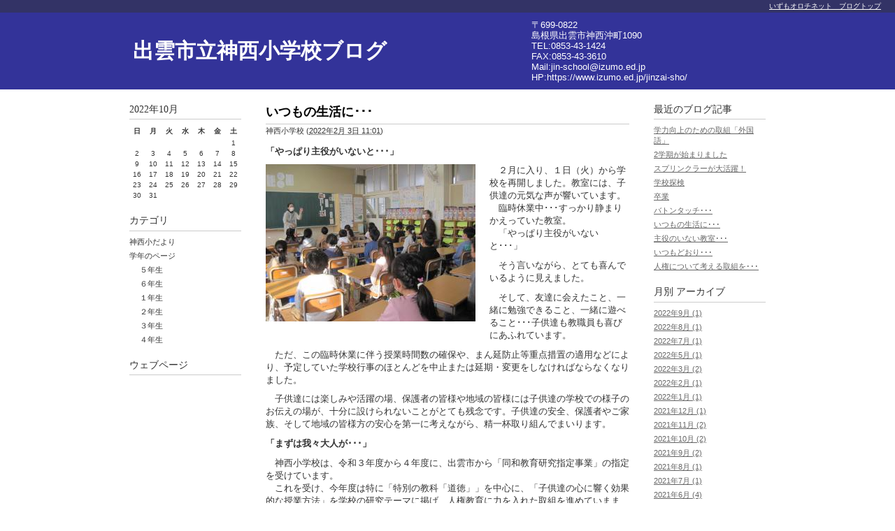

--- FILE ---
content_type: text/html
request_url: https://blog.izumo.ed.jp/jinzai-sho/2022/02/post-145.html
body_size: 22724
content:
<!DOCTYPE html PUBLIC "-//W3C//DTD XHTML 1.0 Transitional//EN"
    "http://www.w3.org/TR/xhtml1/DTD/xhtml1-transitional.dtd">
<html xmlns="http://www.w3.org/1999/xhtml" id="sixapart-standard">
<head>
    <meta http-equiv="Content-Type" content="text/html; charset=UTF-8" />
<meta name="generator" content="PowerCMS Platform 6.3.8010" />
<link rel="stylesheet" href="https://blog.izumo.ed.jp/jinzai-sho/styles.css" type="text/css" />
<link rel="start" href="https://blog.izumo.ed.jp/jinzai-sho/" title="Home" />
<link rel="alternate" type="application/atom+xml" title="Recent Entries" href="https://blog.izumo.ed.jp/jinzai-sho/atom.xml" />
<script type="text/javascript" src="https://blog.izumo.ed.jp/jinzai-sho/mt.js"></script>


    
    <link rel="prev bookmark" href="https://blog.izumo.ed.jp/jinzai-sho/2022/01/post-144.html" title="主役のいない教室･･･" />
    <link rel="next bookmark" href="https://blog.izumo.ed.jp/jinzai-sho/2022/03/post-146.html" title="バトンタッチ･･･" />
    
    
    <title>いつもの生活に･･･ - 出雲市立神西小学校ブログ</title>
</head>
<body id="theme-izumoed-01" class="mt-entry-archive layout-twt">
    <div id="container">
        <div id="container-inner">


            <div id="header">
    <div id="header-inner">
        <div id="header-content">


            <div id="header-name"><a href="https://blog.izumo.ed.jp/jinzai-sho/" accesskey="1">出雲市立神西小学校ブログ</a></div>
            <div id="header-description"></div>

        </div>
        <div id="header-content2">
            <div id="header-content2-inner">

〒699-0822<br>
島根県出雲市神西沖町1090<br>
TEL:0853-43-1424<br>
FAX:0853-43-3610<br>
Mail:jin-school@izumo.ed.jp<br>
HP:<a href="https://www.izumo.ed.jp/jinzai-sho/">https://www.izumo.ed.jp/jinzai-sho/</a><br>

            </div>
        </div>
    </div>
</div>
<div id="orochi-navi">
  <a href="/">いずもオロチネット　ブログトップ</a>
</div>


            <div id="content">
                <div id="content-inner">


                    <div id="alpha">
                        <div id="alpha-inner">


                            <div id="entry-21302" class="entry-asset asset hentry">
                                <div class="asset-header">
                                    <h1 id="page-title" class="asset-name entry-title">いつもの生活に･･･</h1>
                                    <div class="asset-meta">
                                        <span class="byline">

                                            <span class="vcard author">神西小学校</span> (<abbr class="published" title="2022-02-03T11:01:29+09:00">2022年2月 3日 11:01</abbr>)

                                        </span>


                                    </div>
                                </div>
                                <div class="asset-content entry-content">

                                    <div class="asset-body">
                                        <p><strong>「やっぱり主役がいないと･･･」</strong></p>
<p>　<img width="300" height="225" class="mt-image-left" style="float: left; margin: 0 20px 20px 0;" alt="IMG_0506.JPG" src="https://blog.izumo.ed.jp/jinzai-sho/assets_c/2022/02/IMG_0506-thumb-300xauto-162526.jpg" />２月に入り、１日（火）から学校を再開しました。教室には、子供達の元気な声が響いています。<br /> 　臨時休業中･･･すっかり静まりかえっていた教室。<br /> 　「やっぱり主役がいないと･･･」</p>
<p>　そう言いながら、とても喜んでいるように見えました。</p>
<p>　そして、友達に会えたこと、一緒に勉強できること、一緒に遊べること･･･子供達も教職員も喜びにあふれています。</p>
<p>　ただ、この臨時休業に伴う授業時間数の確保や、まん延防止等重点措置の適用などにより、予定していた学校行事のほとんどを中止または延期・変更をしなければならなくなりました。</p>
<p>　子供達には楽しみや活躍の場、保護者の皆様や地域の皆様には子供達の学校での様子のお伝えの場が、十分に設けられないことがとても残念です。子供達の安全、保護者やご家族、そして地域の皆様方の安心を第一に考えながら、精一杯取り組んでまいります。</p>
<p><b>「まずは我々大人が･･･」</b></p>
<p>　神西小学校は、令和３年度から４年度に、出雲市から「同和教育研究指定事業」の指定を受けています。<br /> 　これを受け、今年度は特に「特別の教科「道徳」」を中心に、「子供達の心に響く効果的な授業方法」を学校の研究テーマに掲げ、人権教育に力を入れた取組を進めていまます。<br /> 　これまでに、５年生の「道徳」、こだま学級とやまびこ学級の「自立活動」、６年生の「社会（同和問題学習）」の授業について、教員同士で考え・見合いながら研究を進めてきました。</p>
<p>　２月は１年生、２年生、３年生、そして４年生の「道徳」の授業により研究を深めます。</p>
<p>　<a href="https://blog.izumo.ed.jp/jinzai-sho/IMG_0515.JPG_1.jpg"><img width="300" height="225" alt="IMG_0515.JPG" src="https://blog.izumo.ed.jp/jinzai-sho/assets_c/2022/02/IMG_0515.JPG_1-thumb-300xauto-162538.jpg" /></a></p>
<p>　<a href="https://blog.izumo.ed.jp/jinzai-sho/IMG_0514.JPG_3.jpg"><img width="300" height="225" alt="IMG_0514.JPG" src="https://blog.izumo.ed.jp/jinzai-sho/assets_c/2022/02/IMG_0514.JPG_3-thumb-300xauto-162541.jpg" /></a><br />　この人権教育を進める上で、まずは子供達を育てる我々教職員が、大人が、「人権」を守り差別などしないということや、「道徳心」を持ち相手の気持ち・心情を考えた言動・行動をとること、いわゆる「常識」や「人として」ということに大きく逸脱せず、あたりまえのことをするということが大事だと感じています。<br />　まずは我々大人が･･･子供達の良きモデルになるよう生きなければ･･･。<br /><br />　新型コロナウイルスの感染状況が毎日報道されています。若干減ってはきているものの、まだまだ多い状況です。<br /> 　学校では、教職員による校舎内の消毒をはじめ、これまで以上に感染予防対策に取り組んでいます。<br /> 　それと同時に、人権教育に関わり「コロナ差別」についても子供達と考え合っています。<br /><br />　この感染症の拡大により、人命が奪われたり、色々と困ることや大きな影響が発生しているのですが、この感染症をもとに教えられること、学べることがたくさんあるとも･･･しっかりと学び合っていきたいと思います。</p>
                                    </div>


                                </div>
                                <div class="asset-footer">

    


                                </div>
                            </div>


                    
                    


                        </div>
                    </div>


                    <div id="beta">
    <div id="beta-inner">


    
    <div class="widget-calendar widget">
    <h3 class="widget-header">2022年10月</h3>
    <div class="widget-content">
        <table summary="リンク付きのカレンダー">
            <tr>
                <th abbr="日曜日">日</th>
                <th abbr="月曜日">月</th>
                <th abbr="火曜日">火</th>
                <th abbr="水曜日">水</th>
                <th abbr="木曜日">木</th>
                <th abbr="金曜日">金</th>
                <th abbr="土曜日">土</th>
            </tr>
    
        
            <tr>
        
                <td>
        
        
        &nbsp;
                </td>
        
    
        
                <td>
        
        
        &nbsp;
                </td>
        
    
        
                <td>
        
        
        &nbsp;
                </td>
        
    
        
                <td>
        
        
        &nbsp;
                </td>
        
    
        
                <td>
        
        
        &nbsp;
                </td>
        
    
        
                <td>
        
        
        &nbsp;
                </td>
        
    
        
                <td>
        
        
                    1
        
        
                </td>
        
            </tr>
        
    
        
            <tr>
        
                <td>
        
        
                    2
        
        
                </td>
        
    
        
                <td>
        
        
                    3
        
        
                </td>
        
    
        
                <td>
        
        
                    4
        
        
                </td>
        
    
        
                <td>
        
        
                    5
        
        
                </td>
        
    
        
                <td>
        
        
                    6
        
        
                </td>
        
    
        
                <td>
        
        
                    7
        
        
                </td>
        
    
        
                <td>
        
        
                    8
        
        
                </td>
        
            </tr>
        
    
        
            <tr>
        
                <td>
        
        
                    9
        
        
                </td>
        
    
        
                <td>
        
        
                    10
        
        
                </td>
        
    
        
                <td>
        
        
                    11
        
        
                </td>
        
    
        
                <td>
        
        
                    12
        
        
                </td>
        
    
        
                <td>
        
        
                    13
        
        
                </td>
        
    
        
                <td>
        
        
                    14
        
        
                </td>
        
    
        
                <td>
        
        
                    15
        
        
                </td>
        
            </tr>
        
    
        
            <tr>
        
                <td>
        
        
                    16
        
        
                </td>
        
    
        
                <td>
        
        
                    17
        
        
                </td>
        
    
        
                <td>
        
        
                    18
        
        
                </td>
        
    
        
                <td>
        
        
                    19
        
        
                </td>
        
    
        
                <td>
        
        
                    20
        
        
                </td>
        
    
        
                <td>
        
        
                    21
        
        
                </td>
        
    
        
                <td>
        
        
                    22
        
        
                </td>
        
            </tr>
        
    
        
            <tr>
        
                <td>
        
        
                    23
        
        
                </td>
        
    
        
                <td>
        
        
                    24
        
        
                </td>
        
    
        
                <td>
        
        
                    25
        
        
                </td>
        
    
        
                <td>
        
        
                    26
        
        
                </td>
        
    
        
                <td>
        
        
                    27
        
        
                </td>
        
    
        
                <td>
        
        
                    28
        
        
                </td>
        
    
        
                <td>
        
        
                    29
        
        
                </td>
        
            </tr>
        
    
        
            <tr>
        
                <td>
        
        
                    30
        
        
                </td>
        
    
        
                <td>
        
        
                    31
        
        
                </td>
        
    
        
                <td>
        
        
        &nbsp;
                </td>
        
    
        
                <td>
        
        
        &nbsp;
                </td>
        
    
        
                <td>
        
        
        &nbsp;
                </td>
        
    
        
                <td>
        
        
        &nbsp;
                </td>
        
    
        
                <td>
        
        
        &nbsp;
                </td>
        
            </tr>
        
    
        </table>
    </div>
</div>

<div class="widget-archive widget-archive-category widget">
    <h3 class="widget-header">カテゴリ</h3>
    <div class="widget-content">
    
        
        <ul>
        
        
            <li>神西小だより
        
        
            </li>
        
    
        
        
            <li>学年のページ
        
        
        
        <ul>
        
        
            <li>５年生
        
        
            </li>
        
    
        
        
            <li>６年生
        
        
            </li>
        
    
        
        
            <li>１年生
        
        
            </li>
        
    
        
        
            <li>２年生
        
        
            </li>
        
    
        
        
            <li>３年生
        
        
            </li>
        
    
        
        
            <li>４年生
        
        
            </li>
        
        </ul>
        
    
            </li>
        
        </ul>
        
    
    </div>
</div>

<div class="widget-pages widget">
    <h3 class="widget-header">ウェブページ</h3>
    <div class="widget-content">
        <ul>
    
    
        </ul>
    </div>
</div>




    </div>
</div>



    
<div id="gamma">
    <div id="gamma-inner">
    <div class="widget-recent-entries widget-archives widget">
    <h3 class="widget-header">最近のブログ記事</h3>
    <div class="widget-content">
        <ul>
        
            <li><a href="https://blog.izumo.ed.jp/jinzai-sho/2022/09/post-150.html">学力向上のための取組「外国語」</a></li>
        
    
        
            <li><a href="https://blog.izumo.ed.jp/jinzai-sho/2022/08/2-5.html">2学期が始まりました</a></li>
        
    
        
            <li><a href="https://blog.izumo.ed.jp/jinzai-sho/2022/07/post-149.html">スプリンクラーが大活躍！</a></li>
        
    
        
            <li><a href="https://blog.izumo.ed.jp/jinzai-sho/2022/05/post-148.html">学校探検</a></li>
        
    
        
            <li><a href="https://blog.izumo.ed.jp/jinzai-sho/2022/03/post-147.html">卒業</a></li>
        
    
        
            <li><a href="https://blog.izumo.ed.jp/jinzai-sho/2022/03/post-146.html">バトンタッチ･･･</a></li>
        
    
        
            <li><a href="https://blog.izumo.ed.jp/jinzai-sho/2022/02/post-145.html">いつもの生活に･･･</a></li>
        
    
        
            <li><a href="https://blog.izumo.ed.jp/jinzai-sho/2022/01/post-144.html">主役のいない教室･･･</a></li>
        
    
        
            <li><a href="https://blog.izumo.ed.jp/jinzai-sho/2021/12/post-143.html">いつもどおり･･･</a></li>
        
    
        
            <li><a href="https://blog.izumo.ed.jp/jinzai-sho/2021/11/post-142.html">人権について考える取組を･･･</a></li>
        
        </ul>
    </div>
</div>
        
    

<div class="widget-archive-monthly widget-archive widget">
    <h3 class="widget-header">月別 <a href="https://blog.izumo.ed.jp/jinzai-sho/archives.html">アーカイブ</a></h3>
    <div class="widget-content">
        <ul>
        
            <li><a href="https://blog.izumo.ed.jp/jinzai-sho/2022/09/">2022年9月 (1)</a></li>
        
    
        
            <li><a href="https://blog.izumo.ed.jp/jinzai-sho/2022/08/">2022年8月 (1)</a></li>
        
    
        
            <li><a href="https://blog.izumo.ed.jp/jinzai-sho/2022/07/">2022年7月 (1)</a></li>
        
    
        
            <li><a href="https://blog.izumo.ed.jp/jinzai-sho/2022/05/">2022年5月 (1)</a></li>
        
    
        
            <li><a href="https://blog.izumo.ed.jp/jinzai-sho/2022/03/">2022年3月 (2)</a></li>
        
    
        
            <li><a href="https://blog.izumo.ed.jp/jinzai-sho/2022/02/">2022年2月 (1)</a></li>
        
    
        
            <li><a href="https://blog.izumo.ed.jp/jinzai-sho/2022/01/">2022年1月 (1)</a></li>
        
    
        
            <li><a href="https://blog.izumo.ed.jp/jinzai-sho/2021/12/">2021年12月 (1)</a></li>
        
    
        
            <li><a href="https://blog.izumo.ed.jp/jinzai-sho/2021/11/">2021年11月 (2)</a></li>
        
    
        
            <li><a href="https://blog.izumo.ed.jp/jinzai-sho/2021/10/">2021年10月 (2)</a></li>
        
    
        
            <li><a href="https://blog.izumo.ed.jp/jinzai-sho/2021/09/">2021年9月 (2)</a></li>
        
    
        
            <li><a href="https://blog.izumo.ed.jp/jinzai-sho/2021/08/">2021年8月 (1)</a></li>
        
    
        
            <li><a href="https://blog.izumo.ed.jp/jinzai-sho/2021/07/">2021年7月 (1)</a></li>
        
    
        
            <li><a href="https://blog.izumo.ed.jp/jinzai-sho/2021/06/">2021年6月 (4)</a></li>
        
    
        
            <li><a href="https://blog.izumo.ed.jp/jinzai-sho/2021/05/">2021年5月 (1)</a></li>
        
    
        
            <li><a href="https://blog.izumo.ed.jp/jinzai-sho/2021/03/">2021年3月 (8)</a></li>
        
    
        
            <li><a href="https://blog.izumo.ed.jp/jinzai-sho/2021/02/">2021年2月 (8)</a></li>
        
    
        
            <li><a href="https://blog.izumo.ed.jp/jinzai-sho/2021/01/">2021年1月 (14)</a></li>
        
    
        
            <li><a href="https://blog.izumo.ed.jp/jinzai-sho/2020/12/">2020年12月 (7)</a></li>
        
    
        
            <li><a href="https://blog.izumo.ed.jp/jinzai-sho/2020/11/">2020年11月 (14)</a></li>
        
    
        
            <li><a href="https://blog.izumo.ed.jp/jinzai-sho/2020/10/">2020年10月 (35)</a></li>
        
    
        
            <li><a href="https://blog.izumo.ed.jp/jinzai-sho/2020/09/">2020年9月 (7)</a></li>
        
    
        
            <li><a href="https://blog.izumo.ed.jp/jinzai-sho/2020/08/">2020年8月 (2)</a></li>
        
    
        
            <li><a href="https://blog.izumo.ed.jp/jinzai-sho/2020/07/">2020年7月 (5)</a></li>
        
    
        
            <li><a href="https://blog.izumo.ed.jp/jinzai-sho/2020/06/">2020年6月 (9)</a></li>
        
    
        
            <li><a href="https://blog.izumo.ed.jp/jinzai-sho/2020/05/">2020年5月 (3)</a></li>
        
    
        
            <li><a href="https://blog.izumo.ed.jp/jinzai-sho/2020/04/">2020年4月 (2)</a></li>
        
    
        
            <li><a href="https://blog.izumo.ed.jp/jinzai-sho/2020/03/">2020年3月 (2)</a></li>
        
    
        
            <li><a href="https://blog.izumo.ed.jp/jinzai-sho/2020/02/">2020年2月 (7)</a></li>
        
    
        
            <li><a href="https://blog.izumo.ed.jp/jinzai-sho/2020/01/">2020年1月 (7)</a></li>
        
    
        
            <li><a href="https://blog.izumo.ed.jp/jinzai-sho/2019/12/">2019年12月 (5)</a></li>
        
    
        
            <li><a href="https://blog.izumo.ed.jp/jinzai-sho/2019/11/">2019年11月 (3)</a></li>
        
    
        
            <li><a href="https://blog.izumo.ed.jp/jinzai-sho/2019/10/">2019年10月 (10)</a></li>
        
    
        
            <li><a href="https://blog.izumo.ed.jp/jinzai-sho/2019/09/">2019年9月 (8)</a></li>
        
    
        
            <li><a href="https://blog.izumo.ed.jp/jinzai-sho/2019/08/">2019年8月 (3)</a></li>
        
    
        
            <li><a href="https://blog.izumo.ed.jp/jinzai-sho/2019/07/">2019年7月 (4)</a></li>
        
    
        
            <li><a href="https://blog.izumo.ed.jp/jinzai-sho/2019/06/">2019年6月 (9)</a></li>
        
    
        
            <li><a href="https://blog.izumo.ed.jp/jinzai-sho/2019/05/">2019年5月 (1)</a></li>
        
        </ul>
    </div>
</div>
        
    

<div class="widget-syndication widget">
    <div class="widget-content">
        <ul>
            <li><img src="https://blog.izumo.ed.jp/mt/mt-static/images/status_icons/feed.gif" alt="購読する" width="9" height="9" /> <a href="https://blog.izumo.ed.jp/jinzai-sho/atom.xml">このブログを購読</a></li>

        </ul>
    </div>
</div>
<div class="widget-symbolpic widget">
    <div class="widget-content">

    </div>
</div>
    </div>
</div>




                </div>
            </div>


            <div id="footer">
    <div id="footer-inner">
        <div id="footer-content">
            <div class="widget-powered widget">
                <div class="widget-content">
                </div>
            </div>

        </div>
    </div>
</div>



        </div>
    </div>
</body>
</html>


--- FILE ---
content_type: text/css
request_url: https://blog.izumo.ed.jp/jinzai-sho/styles.css
body_size: 3074
content:
/* This is the StyleCatcher theme addition. Do not remove this block. */
@import url(/mt/mt-static/themes-base/blog.css);
@import url(/mt/mt-static/themes/minimalist-red/screen.css);
/* end StyleCatcher imports */
body {
  font-family: "ヒラギノ角ゴ Pro W3","Hiragino Kaku Gothic Pro W3","Hiragino Kaku Gothic Pro",
               OSAKA,メイリオ,Meiryo,"ＭＳ Ｐゴシック","MS PGothic","MS UI Gothic",sans-serif;
}
#header {
  border-top-width: 18px;
}
#orochi-navi {
  position: absolute;
  top: 2px;
  right: 20px;
  font-size: 10px;
}
#orochi-navi a {
  color: #fff;
}
#header-name {
  padding: 10px 0 0 0;
  font-size: 30px;
}
#header-content {
  width: 620px;
}
#header-content2 {
  position: absolute;
  left: 590px;
  top: 10px;
  width: 350px;
  color: #fff;
  line-height: 1.2em;
}
#header-content2 a {
  font-weight: normal;
}
#header-content2-inner .schoolname {
  font-weight: bold;
}
.asset-name {
  font-size: 18px;
  font-weight: bold;
}
.page-navi {
  margin: 5px 0px 10px;
  text-align: center;
}
.content-nav {
  text-align: right;
}

/*--------------*
 * Blue Style
 *--------------*/
#header {
  background: none;
  border-color: #336;
  background-color: #339;
}
#header a { color: #fff; }
#container-inner { background-color: #fff; }
#content { background-color: #fff; }
#footer { background-color: #336; }

/*--------------*
 * SkyBlue Style
 *--------------*/
/*
#header {
  background: none;
  border-color: #03c;
  background-color: #09f;
}
#header a { color: #fff; }
#container-inner { background-color: #fff; }
#content { background-color: #fff; }
#footer { background-color: #03c; }
*/

/*--------------*
 * Green Style
 *--------------*/
/*
#header {
  background: none;
  border-color: #363;
  background-color: #393;
}
#header a { color: #fff; }
#container-inner { background-color: #fff; }
#content { background-color: #fff; }
#footer { background-color: #363; }
*/

/*--------------*
 * Red Style
 *--------------*/
/*
#header {
  background: none;
  border-color: #900;
  background-color: #db1943;
}
#header a { color: #fff; }
#container-inner { background-color: #fff; }
#content { background-color: #fff; }
#footer { background-color: #900; }
*/

/*--------------*
 * Orange Style
 *--------------*/
/*
#header {
  background: none;
  border-color: #930;
  background-color: #f4572c;
}
#header a { color: #fff; }
#container-inner { background-color: #fff; }
#content { background-color: #fff; }
#footer { background-color: #930; }
*/

/*--------------*
 * Pink Style
 *--------------*/
/*
#header {
  background: none;
  border-color: #dc6881;
  background-color: #ecacb5;
}
#header a { color: #fff; }
#container-inner { background-color: #fff; }
#content { background-color: #fff; }
#footer { background-color: #dc6881; }
*/

/*--------------*
 * Brown Style
 *--------------*/
/*
#header {
  background: none;
  border-color: #50382e;
  background-color: #804c4c;
}
#header a { color: #fff; }
#container-inner { background-color: #fff; }
#content { background-color: #fff; }
#footer { background-color: #50382e; }
*/